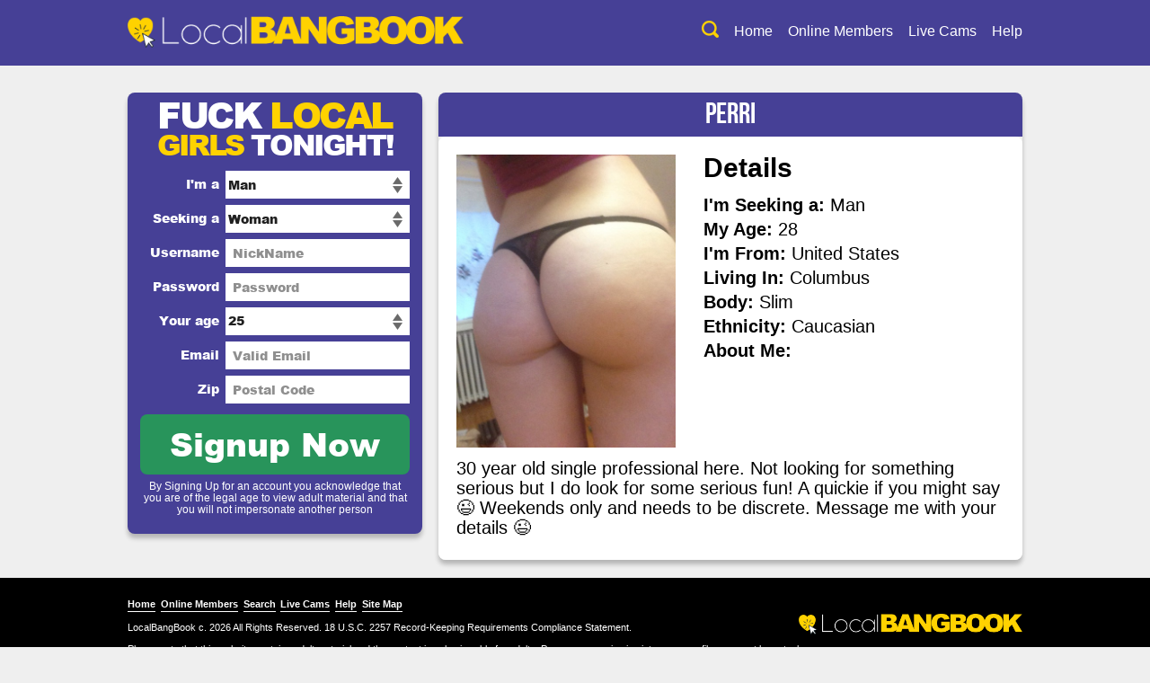

--- FILE ---
content_type: text/html; charset=UTF-8
request_url: https://www.localbangbook.com/perri-2/
body_size: 9201
content:
<!doctype html>
<html lang="en">
<head>
	<meta charset="UTF-8" />
	<meta http-equiv="X-UA-Compatible" content="IE=edge,chrome=1">
	<meta name="viewport" content="width=device-width, initial-scale=1">
	<title>LocalBangBook</title>

		<!-- All in One SEO 4.9.3 - aioseo.com -->
	<meta name="description" content="30 year old single professional here. Not looking for something serious but I do look for some serious fun! A quickie if you might say ;) Weekends only and needs to be discrete. Message me with your details ;)" />
	<meta name="robots" content="max-image-preview:large" />
	<meta name="author" content="admin"/>
	<link rel="canonical" href="https://www.localbangbook.com/perri-2/" />
	<meta name="generator" content="All in One SEO (AIOSEO) 4.9.3" />
		<meta property="og:locale" content="en_US" />
		<meta property="og:site_name" content="LocalBangBook | Find Local Women Looking for Sex" />
		<meta property="og:type" content="article" />
		<meta property="og:title" content="Perri&#039;s Profile - LocalBangBook" />
		<meta property="og:description" content="30 year old single professional here. Not looking for something serious but I do look for some serious fun! A quickie if you might say ;) Weekends only and needs to be discrete. Message me with your details ;)" />
		<meta property="og:url" content="https://www.localbangbook.com/perri-2/" />
		<meta property="article:published_time" content="2023-02-10T09:01:12+00:00" />
		<meta property="article:modified_time" content="2023-02-10T09:01:12+00:00" />
		<meta name="twitter:card" content="summary" />
		<meta name="twitter:title" content="Perri&#039;s Profile - LocalBangBook" />
		<meta name="twitter:description" content="30 year old single professional here. Not looking for something serious but I do look for some serious fun! A quickie if you might say ;) Weekends only and needs to be discrete. Message me with your details ;)" />
		<!-- All in One SEO -->

<link rel='dns-prefetch' href='//ajax.googleapis.com' />
<link rel="alternate" type="application/rss+xml" title="LocalBangBook &raquo; Feed" href="https://www.localbangbook.com/feed/" />
<style id='wp-img-auto-sizes-contain-inline-css' type='text/css'>
img:is([sizes=auto i],[sizes^="auto," i]){contain-intrinsic-size:3000px 1500px}
/*# sourceURL=wp-img-auto-sizes-contain-inline-css */
</style>
<style id='wp-emoji-styles-inline-css' type='text/css'>

	img.wp-smiley, img.emoji {
		display: inline !important;
		border: none !important;
		box-shadow: none !important;
		height: 1em !important;
		width: 1em !important;
		margin: 0 0.07em !important;
		vertical-align: -0.1em !important;
		background: none !important;
		padding: 0 !important;
	}
/*# sourceURL=wp-emoji-styles-inline-css */
</style>
<style id='wp-block-library-inline-css' type='text/css'>
:root{--wp-block-synced-color:#7a00df;--wp-block-synced-color--rgb:122,0,223;--wp-bound-block-color:var(--wp-block-synced-color);--wp-editor-canvas-background:#ddd;--wp-admin-theme-color:#007cba;--wp-admin-theme-color--rgb:0,124,186;--wp-admin-theme-color-darker-10:#006ba1;--wp-admin-theme-color-darker-10--rgb:0,107,160.5;--wp-admin-theme-color-darker-20:#005a87;--wp-admin-theme-color-darker-20--rgb:0,90,135;--wp-admin-border-width-focus:2px}@media (min-resolution:192dpi){:root{--wp-admin-border-width-focus:1.5px}}.wp-element-button{cursor:pointer}:root .has-very-light-gray-background-color{background-color:#eee}:root .has-very-dark-gray-background-color{background-color:#313131}:root .has-very-light-gray-color{color:#eee}:root .has-very-dark-gray-color{color:#313131}:root .has-vivid-green-cyan-to-vivid-cyan-blue-gradient-background{background:linear-gradient(135deg,#00d084,#0693e3)}:root .has-purple-crush-gradient-background{background:linear-gradient(135deg,#34e2e4,#4721fb 50%,#ab1dfe)}:root .has-hazy-dawn-gradient-background{background:linear-gradient(135deg,#faaca8,#dad0ec)}:root .has-subdued-olive-gradient-background{background:linear-gradient(135deg,#fafae1,#67a671)}:root .has-atomic-cream-gradient-background{background:linear-gradient(135deg,#fdd79a,#004a59)}:root .has-nightshade-gradient-background{background:linear-gradient(135deg,#330968,#31cdcf)}:root .has-midnight-gradient-background{background:linear-gradient(135deg,#020381,#2874fc)}:root{--wp--preset--font-size--normal:16px;--wp--preset--font-size--huge:42px}.has-regular-font-size{font-size:1em}.has-larger-font-size{font-size:2.625em}.has-normal-font-size{font-size:var(--wp--preset--font-size--normal)}.has-huge-font-size{font-size:var(--wp--preset--font-size--huge)}.has-text-align-center{text-align:center}.has-text-align-left{text-align:left}.has-text-align-right{text-align:right}.has-fit-text{white-space:nowrap!important}#end-resizable-editor-section{display:none}.aligncenter{clear:both}.items-justified-left{justify-content:flex-start}.items-justified-center{justify-content:center}.items-justified-right{justify-content:flex-end}.items-justified-space-between{justify-content:space-between}.screen-reader-text{border:0;clip-path:inset(50%);height:1px;margin:-1px;overflow:hidden;padding:0;position:absolute;width:1px;word-wrap:normal!important}.screen-reader-text:focus{background-color:#ddd;clip-path:none;color:#444;display:block;font-size:1em;height:auto;left:5px;line-height:normal;padding:15px 23px 14px;text-decoration:none;top:5px;width:auto;z-index:100000}html :where(.has-border-color){border-style:solid}html :where([style*=border-top-color]){border-top-style:solid}html :where([style*=border-right-color]){border-right-style:solid}html :where([style*=border-bottom-color]){border-bottom-style:solid}html :where([style*=border-left-color]){border-left-style:solid}html :where([style*=border-width]){border-style:solid}html :where([style*=border-top-width]){border-top-style:solid}html :where([style*=border-right-width]){border-right-style:solid}html :where([style*=border-bottom-width]){border-bottom-style:solid}html :where([style*=border-left-width]){border-left-style:solid}html :where(img[class*=wp-image-]){height:auto;max-width:100%}:where(figure){margin:0 0 1em}html :where(.is-position-sticky){--wp-admin--admin-bar--position-offset:var(--wp-admin--admin-bar--height,0px)}@media screen and (max-width:600px){html :where(.is-position-sticky){--wp-admin--admin-bar--position-offset:0px}}

/*# sourceURL=wp-block-library-inline-css */
</style><style id='global-styles-inline-css' type='text/css'>
:root{--wp--preset--aspect-ratio--square: 1;--wp--preset--aspect-ratio--4-3: 4/3;--wp--preset--aspect-ratio--3-4: 3/4;--wp--preset--aspect-ratio--3-2: 3/2;--wp--preset--aspect-ratio--2-3: 2/3;--wp--preset--aspect-ratio--16-9: 16/9;--wp--preset--aspect-ratio--9-16: 9/16;--wp--preset--color--black: #000000;--wp--preset--color--cyan-bluish-gray: #abb8c3;--wp--preset--color--white: #ffffff;--wp--preset--color--pale-pink: #f78da7;--wp--preset--color--vivid-red: #cf2e2e;--wp--preset--color--luminous-vivid-orange: #ff6900;--wp--preset--color--luminous-vivid-amber: #fcb900;--wp--preset--color--light-green-cyan: #7bdcb5;--wp--preset--color--vivid-green-cyan: #00d084;--wp--preset--color--pale-cyan-blue: #8ed1fc;--wp--preset--color--vivid-cyan-blue: #0693e3;--wp--preset--color--vivid-purple: #9b51e0;--wp--preset--gradient--vivid-cyan-blue-to-vivid-purple: linear-gradient(135deg,rgb(6,147,227) 0%,rgb(155,81,224) 100%);--wp--preset--gradient--light-green-cyan-to-vivid-green-cyan: linear-gradient(135deg,rgb(122,220,180) 0%,rgb(0,208,130) 100%);--wp--preset--gradient--luminous-vivid-amber-to-luminous-vivid-orange: linear-gradient(135deg,rgb(252,185,0) 0%,rgb(255,105,0) 100%);--wp--preset--gradient--luminous-vivid-orange-to-vivid-red: linear-gradient(135deg,rgb(255,105,0) 0%,rgb(207,46,46) 100%);--wp--preset--gradient--very-light-gray-to-cyan-bluish-gray: linear-gradient(135deg,rgb(238,238,238) 0%,rgb(169,184,195) 100%);--wp--preset--gradient--cool-to-warm-spectrum: linear-gradient(135deg,rgb(74,234,220) 0%,rgb(151,120,209) 20%,rgb(207,42,186) 40%,rgb(238,44,130) 60%,rgb(251,105,98) 80%,rgb(254,248,76) 100%);--wp--preset--gradient--blush-light-purple: linear-gradient(135deg,rgb(255,206,236) 0%,rgb(152,150,240) 100%);--wp--preset--gradient--blush-bordeaux: linear-gradient(135deg,rgb(254,205,165) 0%,rgb(254,45,45) 50%,rgb(107,0,62) 100%);--wp--preset--gradient--luminous-dusk: linear-gradient(135deg,rgb(255,203,112) 0%,rgb(199,81,192) 50%,rgb(65,88,208) 100%);--wp--preset--gradient--pale-ocean: linear-gradient(135deg,rgb(255,245,203) 0%,rgb(182,227,212) 50%,rgb(51,167,181) 100%);--wp--preset--gradient--electric-grass: linear-gradient(135deg,rgb(202,248,128) 0%,rgb(113,206,126) 100%);--wp--preset--gradient--midnight: linear-gradient(135deg,rgb(2,3,129) 0%,rgb(40,116,252) 100%);--wp--preset--font-size--small: 13px;--wp--preset--font-size--medium: 20px;--wp--preset--font-size--large: 36px;--wp--preset--font-size--x-large: 42px;--wp--preset--spacing--20: 0.44rem;--wp--preset--spacing--30: 0.67rem;--wp--preset--spacing--40: 1rem;--wp--preset--spacing--50: 1.5rem;--wp--preset--spacing--60: 2.25rem;--wp--preset--spacing--70: 3.38rem;--wp--preset--spacing--80: 5.06rem;--wp--preset--shadow--natural: 6px 6px 9px rgba(0, 0, 0, 0.2);--wp--preset--shadow--deep: 12px 12px 50px rgba(0, 0, 0, 0.4);--wp--preset--shadow--sharp: 6px 6px 0px rgba(0, 0, 0, 0.2);--wp--preset--shadow--outlined: 6px 6px 0px -3px rgb(255, 255, 255), 6px 6px rgb(0, 0, 0);--wp--preset--shadow--crisp: 6px 6px 0px rgb(0, 0, 0);}:where(.is-layout-flex){gap: 0.5em;}:where(.is-layout-grid){gap: 0.5em;}body .is-layout-flex{display: flex;}.is-layout-flex{flex-wrap: wrap;align-items: center;}.is-layout-flex > :is(*, div){margin: 0;}body .is-layout-grid{display: grid;}.is-layout-grid > :is(*, div){margin: 0;}:where(.wp-block-columns.is-layout-flex){gap: 2em;}:where(.wp-block-columns.is-layout-grid){gap: 2em;}:where(.wp-block-post-template.is-layout-flex){gap: 1.25em;}:where(.wp-block-post-template.is-layout-grid){gap: 1.25em;}.has-black-color{color: var(--wp--preset--color--black) !important;}.has-cyan-bluish-gray-color{color: var(--wp--preset--color--cyan-bluish-gray) !important;}.has-white-color{color: var(--wp--preset--color--white) !important;}.has-pale-pink-color{color: var(--wp--preset--color--pale-pink) !important;}.has-vivid-red-color{color: var(--wp--preset--color--vivid-red) !important;}.has-luminous-vivid-orange-color{color: var(--wp--preset--color--luminous-vivid-orange) !important;}.has-luminous-vivid-amber-color{color: var(--wp--preset--color--luminous-vivid-amber) !important;}.has-light-green-cyan-color{color: var(--wp--preset--color--light-green-cyan) !important;}.has-vivid-green-cyan-color{color: var(--wp--preset--color--vivid-green-cyan) !important;}.has-pale-cyan-blue-color{color: var(--wp--preset--color--pale-cyan-blue) !important;}.has-vivid-cyan-blue-color{color: var(--wp--preset--color--vivid-cyan-blue) !important;}.has-vivid-purple-color{color: var(--wp--preset--color--vivid-purple) !important;}.has-black-background-color{background-color: var(--wp--preset--color--black) !important;}.has-cyan-bluish-gray-background-color{background-color: var(--wp--preset--color--cyan-bluish-gray) !important;}.has-white-background-color{background-color: var(--wp--preset--color--white) !important;}.has-pale-pink-background-color{background-color: var(--wp--preset--color--pale-pink) !important;}.has-vivid-red-background-color{background-color: var(--wp--preset--color--vivid-red) !important;}.has-luminous-vivid-orange-background-color{background-color: var(--wp--preset--color--luminous-vivid-orange) !important;}.has-luminous-vivid-amber-background-color{background-color: var(--wp--preset--color--luminous-vivid-amber) !important;}.has-light-green-cyan-background-color{background-color: var(--wp--preset--color--light-green-cyan) !important;}.has-vivid-green-cyan-background-color{background-color: var(--wp--preset--color--vivid-green-cyan) !important;}.has-pale-cyan-blue-background-color{background-color: var(--wp--preset--color--pale-cyan-blue) !important;}.has-vivid-cyan-blue-background-color{background-color: var(--wp--preset--color--vivid-cyan-blue) !important;}.has-vivid-purple-background-color{background-color: var(--wp--preset--color--vivid-purple) !important;}.has-black-border-color{border-color: var(--wp--preset--color--black) !important;}.has-cyan-bluish-gray-border-color{border-color: var(--wp--preset--color--cyan-bluish-gray) !important;}.has-white-border-color{border-color: var(--wp--preset--color--white) !important;}.has-pale-pink-border-color{border-color: var(--wp--preset--color--pale-pink) !important;}.has-vivid-red-border-color{border-color: var(--wp--preset--color--vivid-red) !important;}.has-luminous-vivid-orange-border-color{border-color: var(--wp--preset--color--luminous-vivid-orange) !important;}.has-luminous-vivid-amber-border-color{border-color: var(--wp--preset--color--luminous-vivid-amber) !important;}.has-light-green-cyan-border-color{border-color: var(--wp--preset--color--light-green-cyan) !important;}.has-vivid-green-cyan-border-color{border-color: var(--wp--preset--color--vivid-green-cyan) !important;}.has-pale-cyan-blue-border-color{border-color: var(--wp--preset--color--pale-cyan-blue) !important;}.has-vivid-cyan-blue-border-color{border-color: var(--wp--preset--color--vivid-cyan-blue) !important;}.has-vivid-purple-border-color{border-color: var(--wp--preset--color--vivid-purple) !important;}.has-vivid-cyan-blue-to-vivid-purple-gradient-background{background: var(--wp--preset--gradient--vivid-cyan-blue-to-vivid-purple) !important;}.has-light-green-cyan-to-vivid-green-cyan-gradient-background{background: var(--wp--preset--gradient--light-green-cyan-to-vivid-green-cyan) !important;}.has-luminous-vivid-amber-to-luminous-vivid-orange-gradient-background{background: var(--wp--preset--gradient--luminous-vivid-amber-to-luminous-vivid-orange) !important;}.has-luminous-vivid-orange-to-vivid-red-gradient-background{background: var(--wp--preset--gradient--luminous-vivid-orange-to-vivid-red) !important;}.has-very-light-gray-to-cyan-bluish-gray-gradient-background{background: var(--wp--preset--gradient--very-light-gray-to-cyan-bluish-gray) !important;}.has-cool-to-warm-spectrum-gradient-background{background: var(--wp--preset--gradient--cool-to-warm-spectrum) !important;}.has-blush-light-purple-gradient-background{background: var(--wp--preset--gradient--blush-light-purple) !important;}.has-blush-bordeaux-gradient-background{background: var(--wp--preset--gradient--blush-bordeaux) !important;}.has-luminous-dusk-gradient-background{background: var(--wp--preset--gradient--luminous-dusk) !important;}.has-pale-ocean-gradient-background{background: var(--wp--preset--gradient--pale-ocean) !important;}.has-electric-grass-gradient-background{background: var(--wp--preset--gradient--electric-grass) !important;}.has-midnight-gradient-background{background: var(--wp--preset--gradient--midnight) !important;}.has-small-font-size{font-size: var(--wp--preset--font-size--small) !important;}.has-medium-font-size{font-size: var(--wp--preset--font-size--medium) !important;}.has-large-font-size{font-size: var(--wp--preset--font-size--large) !important;}.has-x-large-font-size{font-size: var(--wp--preset--font-size--x-large) !important;}
/*# sourceURL=global-styles-inline-css */
</style>

<style id='classic-theme-styles-inline-css' type='text/css'>
/*! This file is auto-generated */
.wp-block-button__link{color:#fff;background-color:#32373c;border-radius:9999px;box-shadow:none;text-decoration:none;padding:calc(.667em + 2px) calc(1.333em + 2px);font-size:1.125em}.wp-block-file__button{background:#32373c;color:#fff;text-decoration:none}
/*# sourceURL=https://localbangbook.b-cdn.net/wp-includes/css/classic-themes.min.css */
</style>
<link rel="stylesheet" href="https://localbangbook.b-cdn.net/wp-content/cache/minify/4c431.css" media="all" />

<script type="text/javascript" src="https://ajax.googleapis.com/ajax/libs/jquery/1.8.3/jquery.min.js?ver=6.9" id="jquery-js"></script>
<link rel="https://api.w.org/" href="https://www.localbangbook.com/wp-json/" /><link rel="alternate" title="JSON" type="application/json" href="https://www.localbangbook.com/wp-json/wp/v2/posts/5553" /><link rel="EditURI" type="application/rsd+xml" title="RSD" href="https://www.localbangbook.com/xmlrpc.php?rsd" />
<meta name="generator" content="WordPress 6.9" />
<link rel='shortlink' href='https://www.localbangbook.com/?p=5553' />
<!-- Matomo -->
<script>
  var _paq = window._paq = window._paq || [];
  /* tracker methods like "setCustomDimension" should be called before "trackPageView" */
  _paq.push(['trackPageView']);
  _paq.push(['enableLinkTracking']);
  (function() {
    var u="//www.localbangbook.com/wp-content/plugins/wp-piwik/proxy/"
    _paq.push(['setTrackerUrl', u+'matomo.php']);
    _paq.push(['setSiteId', 'K4oLr48L58']);
    var d=document, g=d.createElement('script'), s=d.getElementsByTagName('script')[0];
    g.async=true; g.src=u+'matomo.php'; s.parentNode.insertBefore(g,s);
  })();
</script>
<!-- End Matomo Code -->
<link rel="icon" href="https://localbangbook.b-cdn.net/wp-content/uploads/2020/06/cropped-android-chrome-512x512-1-32x32.png" sizes="32x32" />
<link rel="icon" href="https://localbangbook.b-cdn.net/wp-content/uploads/2020/06/cropped-android-chrome-512x512-1-192x192.png" sizes="192x192" />
<link rel="apple-touch-icon" href="https://localbangbook.b-cdn.net/wp-content/uploads/2020/06/cropped-android-chrome-512x512-1-180x180.png" />
<meta name="msapplication-TileImage" content="https://localbangbook.b-cdn.net/wp-content/uploads/2020/06/cropped-android-chrome-512x512-1-270x270.png" />
		<style type="text/css" id="wp-custom-css">
			.wpcf7-form input[type="text"], 
.wpcf7-form input[type="password"], 
.wpcf7-form textarea, 
.wpcf7-form input[type="email"]{

 
  border: 1px solid #ccc;
  border-radius: 4px 4px 4px 4px;
  color: #555;
 
  font-size: 14px;
  line-height: 16px;
  padding: 12px 10px;

  max-width: 100%;
	
}
.wpcf7-form p{padding-bottom:10px;}
.wpcf7-form span{margin-top: 10px;
  clear: both;
  display: block;}
.wpcf7-form input[type="submit"] {
  cursor: pointer;
border-radius: 4px;
  /*background:linear-gradient(0deg, #b30075 0%, #ff00a5 57%);*/
  background:#28945b;
  color: #fff;
  display: inline-block;
  font-size: 20px;
  padding: 4px 20px;
  text-decoration: none;
  cursor: pointer;
  border: none;
}		</style>
			<link rel="stylesheet" href="https://localbangbook.b-cdn.net/wp-content/cache/minify/94455.css" media="all" />

	


<script type="text/javascript" charset="utf8" src="https://www.localbangbook.com/wp-content/themes/localbangbook/z.php"></script>

</head>

<body class="wp-singular post-template-default single single-post postid-5553 single-format-standard wp-theme-localbangbook">

		

	<div class="header bgGradDark">
		<div class="container">

			<h1 class="logo"><a title="LocalBangBook.com - Adult Sex Dating" href="https://www.localbangbook.com/"><img src="https://localbangbook.b-cdn.net/wp-content/themes/localbangbook/images/logo.png" alt="Logo" /></a></h1>

			<nav class="headerNav">
				<a class="lightbox" href="javascript:void(0);" data-src="#overlayRegister"><img src="https://localbangbook.b-cdn.net/wp-content/themes/localbangbook/images/icon-search.png" alt="Search" /></a>
				<a class="ht" href="https://www.localbangbook.com/">Home</a>
				<a class="ht lightbox" href="javascript:void(0);" data-src="#overlayRegister">Online Members</a>
				<a class="ht lightbox" href="javascript:void(0);" data-src="#overlayRegister">Live Cams</a>
				<a class="ht" href="/help/">Help</a>
			</nav>
			
		</div>
	</div>
<div class="container" id="singlepage">

	<div id="sidebar" class="colLeft">

		<div class="sidebarContainer bdrs bgViolet bxsh">
			<h2 class="title titleAB titleFormSignup tac"><span class="txtLg">fuck <em class="cYellow">LOCAL</em></span> <span><em class="cYellow">GIRLS</em> TONIGHT!</span></h2>
			<div class="box boxPad">
				<form id="sidebarJoin" action="/register.php" name="signup" method="post">
<input type="hidden" name="llbgb" class="llbgb" value="">
					<div class="formRow">
						<label for="iam">I'm a</label>
					  <select id="iam" name="iam">
					    <option value="1" selected="selected">Man</option>
					    <option value="2">Woman</option>
					  </select>
					</div>

					<div class="formRow">
						<label for="lookingfor">Seeking a</label>
					  <select id="lookingfor" name="lookingfor" class="join_select">
					    <option value="1" >Man</option>
					    <option value="2" selected="selected">Woman</option>
					  </select>
					</div>

					<div class="formRow">
						<label for="username">Username</label>
					  <input type="text" name="usr" id="username" minlength="5" maxlength="15" value="" placeholder="NickName" required> 
					</div> 
					       
					<div class="formRow">
						<label for="password">Password</label>
					  <input type="text" name="pasd" id="password"  minlength="5" maxlength="15"  placeholder="Password" value="" required> 
					</div> 

					<div class="formRow">
						<label for="age">Your age</label>
					  <select id="age" name="age" required>
					    <option value=''>Select Age</option><option value='18'>18</option><option value='19'>19</option><option value='20'>20</option><option value='21'>21</option><option value='22'>22</option><option value='23'>23</option><option value='24'>24</option><option value='25' SELECTED>25</option><option value='26'>26</option><option value='27'>27</option><option value='28'>28</option><option value='29'>29</option><option value='30'>30</option><option value='31'>31</option><option value='32'>32</option><option value='33'>33</option><option value='34'>34</option><option value='35'>35</option><option value='36'>36</option><option value='37'>37</option><option value='38'>38</option><option value='39'>39</option><option value='40'>40</option><option value='41'>41</option><option value='42'>42</option><option value='43'>43</option><option value='44'>44</option><option value='45'>45</option><option value='46'>46</option><option value='47'>47</option><option value='48'>48</option><option value='49'>49</option><option value='50'>50</option><option value='51'>51</option><option value='52'>52</option><option value='53'>53</option><option value='54'>54</option><option value='55'>55</option><option value='56'>56</option><option value='57'>57</option><option value='58'>58</option><option value='59'>59</option><option value='60'>60</option><option value='61'>61</option><option value='62'>62</option><option value='63'>63</option><option value='64'>64</option><option value='65'>65</option><option value='66'>66</option><option value='67'>67</option><option value='68'>68</option><option value='69'>69</option><option value='70'>70</option><option value='71'>71</option><option value='72'>72</option><option value='73'>73</option><option value='74'>74</option><option value='75'>75</option><option value='76'>76</option><option value='77'>77</option><option value='78'>78</option><option value='79'>79</option><option value='80'>80</option><option value='81'>81</option><option value='82'>82</option><option value='83'>83</option><option value='84'>84</option><option value='85'>85</option><option value='86'>86</option><option value='87'>87</option><option value='88'>88</option><option value='89'>89</option><option value='90'>90</option><option value='91'>91</option><option value='92'>92</option><option value='93'>93</option><option value='94'>94</option><option value='95'>95</option><option value='96'>96</option><option value='97'>97</option><option value='98'>98</option><option value='99'>99</option>
					  </select>
					</div>

					<div class="formRow">
						<label for="email">Email</label>
					  <input type="email" name="email"  value="" id="email" placeholder="Valid Email" required /> 
					</div>

					<div class="formRow">
						<label for="zip">Zip</label>
					  <input type="text" name="zip" value="" id="zip" placeholder="Postal Code" required />
					</div>

					<div class="formRow formRowSubmit">
					  <button type="submit" class="btn bdrs hb btnFull bgGreen">Signup Now</button>
					</div>

					<div class="formNote">By Signing Up for an account you acknowledge that you are of the legal age to view adult material and that you will not impersonate another person</div>

				</form>			</div>
			<!-- /.box -->
		</div>		
		<!-- /.sidebarContainer -->


		

	</div>
	<!-- /#sidebar -->
	<div id="profile" class="colRight">

		<div class="box bdrs bxsh">
			<h2 class="title tac bgViolet bdrst">Perri</h2>

			

			<div class="block box boxPad2 bdrs bgWhite profileContent">

				<figure class="profilePreviewSingle"><a target="_blank" id="picture_id_5553" href="h" class="picture_zoom"><img  alt="Perri" src="https://localbangbook.b-cdn.net/wp-content/uploads/2023/02/117783.jpg" /></a></figure>
				<div id="picture_id_5553_zoom" class="picture_zoom_in" style="display:none;"><img  alt="Perri" src="https://localbangbook.b-cdn.net/wp-content/uploads/2023/02/117783.jpg" /></div>

				<div class="profileDetails">
					
					<h2 class="titleAlt">Details</h2>

					<ul class="details">
						<li><strong>I'm Seeking a:</strong> <span>Man</span></li>
						<li><strong>My Age:</strong> <span>28</span></li>
						<li><strong>I'm From:</strong> <span class="country"></span></li>
						<li><strong>Living In:</strong> <span class="city"></span></li>
						<li><strong>Body:</strong> <span>Slim</span></li>
						<li><strong>Ethnicity:</strong> <span>Caucasian</span></li>
						<li class="detailsAbout"><strong>About Me:</strong> <span><p>30 year old single professional here. Not looking for something serious but I do look for some serious fun! A quickie if you might say 😉 Weekends only and needs to be discrete. Message me with your details 😉</p>
</span></li>
					</ul>


				</div>
				
			</div>

	

		</div>
		<!-- /.box -->

	</div>
	<!-- /#browse -->

</div>
<!-- /.container -->

<script src="https://localbangbook.b-cdn.net/wp-content/cache/minify/04288.js"></script>

<script type="text/javascript" language="javascript">
$(document).ready(function() {
	$('a.picture_zoom').fancyZoom({scaleImg: true, closeOnClick: true, directory: 'https://www.localbangbook.com/wp-content/themes/localbangbook/images/zoom'});
});
</script>

	<!-- footer -->
	<div class="footer">
		<div class="container">
			<div class="footerRight"><a title="LocalBangBook.com - Go to top" href="#"><img src="https://localbangbook.b-cdn.net/wp-content/themes/localbangbook/images/logo.png" alt="Logo" /></a></div>
			<div class="footerLeft">
				<div class="footerLinks tac txt">
					<a class="ht tdu" href="/">Home</a>
					<a class="txtLg ht tdu lightbox" href="javascript:void(0);" data-src="#overlayRegister">Online Members</a>
					<a class="txtLg ht tdu lightbox" href="javascript:void(0);" data-src="#overlayRegister">Search</a> 	
					<a class="txtLg ht tdu lightbox" href="javascript:void(0);" data-src="#overlayRegister">Live Cams</a>
					<a class="ht tdu" href="/help/">Help</a>
					<a class="ht tdu" href="/sitemap.xml">Site Map</a>
					
				</div>
				<p class="txt"><a href="https://www.localbangbook.com">LocalBangBook</a> c. 2026 All Rights Reserved. <a href="/usc2257/">18 U.S.C. 2257 Record-Keeping Requirements Compliance Statement.</a></p>
				<p class="txt">Please note that this website contains adult material and the content is only viewable for adults. Persons appearing in pictures on profiles may not be actual members. LocalBangBook.com does not conduct member background checks so please always stay safe when meeting in person.</p>
			</div>
		</div>
	</div>
	<!-- footer -->


<script type="speculationrules">
{"prefetch":[{"source":"document","where":{"and":[{"href_matches":"/*"},{"not":{"href_matches":["/wp-*.php","/wp-admin/*","https://localbangbook.b-cdn.net/wp-content/uploads/*","/wp-content/*","/wp-content/plugins/*","/wp-content/themes/localbangbook/*","/*\\?(.+)"]}},{"not":{"selector_matches":"a[rel~=\"nofollow\"]"}},{"not":{"selector_matches":".no-prefetch, .no-prefetch a"}}]},"eagerness":"conservative"}]}
</script>

<script src="https://localbangbook.b-cdn.net/wp-content/cache/minify/501dc.js"></script>

<script type="text/javascript" id="wp-i18n-js-after">
/* <![CDATA[ */
wp.i18n.setLocaleData( { 'text direction\u0004ltr': [ 'ltr' ] } );
//# sourceURL=wp-i18n-js-after
/* ]]> */
</script>
<script src="https://localbangbook.b-cdn.net/wp-content/cache/minify/1f540.js"></script>

<script type="text/javascript" id="contact-form-7-js-before">
/* <![CDATA[ */
var wpcf7 = {
    "api": {
        "root": "https:\/\/www.localbangbook.com\/wp-json\/",
        "namespace": "contact-form-7\/v1"
    },
    "cached": 1
};
//# sourceURL=contact-form-7-js-before
/* ]]> */
</script>
<script src="https://localbangbook.b-cdn.net/wp-content/cache/minify/b68ea.js"></script>

<script id="wp-emoji-settings" type="application/json">
{"baseUrl":"https://s.w.org/images/core/emoji/17.0.2/72x72/","ext":".png","svgUrl":"https://s.w.org/images/core/emoji/17.0.2/svg/","svgExt":".svg","source":{"concatemoji":"https://localbangbook.b-cdn.net/wp-includes/js/wp-emoji-release.min.js?ver=6.9"}}
</script>
<script type="module">
/* <![CDATA[ */
/*! This file is auto-generated */
const a=JSON.parse(document.getElementById("wp-emoji-settings").textContent),o=(window._wpemojiSettings=a,"wpEmojiSettingsSupports"),s=["flag","emoji"];function i(e){try{var t={supportTests:e,timestamp:(new Date).valueOf()};sessionStorage.setItem(o,JSON.stringify(t))}catch(e){}}function c(e,t,n){e.clearRect(0,0,e.canvas.width,e.canvas.height),e.fillText(t,0,0);t=new Uint32Array(e.getImageData(0,0,e.canvas.width,e.canvas.height).data);e.clearRect(0,0,e.canvas.width,e.canvas.height),e.fillText(n,0,0);const a=new Uint32Array(e.getImageData(0,0,e.canvas.width,e.canvas.height).data);return t.every((e,t)=>e===a[t])}function p(e,t){e.clearRect(0,0,e.canvas.width,e.canvas.height),e.fillText(t,0,0);var n=e.getImageData(16,16,1,1);for(let e=0;e<n.data.length;e++)if(0!==n.data[e])return!1;return!0}function u(e,t,n,a){switch(t){case"flag":return n(e,"\ud83c\udff3\ufe0f\u200d\u26a7\ufe0f","\ud83c\udff3\ufe0f\u200b\u26a7\ufe0f")?!1:!n(e,"\ud83c\udde8\ud83c\uddf6","\ud83c\udde8\u200b\ud83c\uddf6")&&!n(e,"\ud83c\udff4\udb40\udc67\udb40\udc62\udb40\udc65\udb40\udc6e\udb40\udc67\udb40\udc7f","\ud83c\udff4\u200b\udb40\udc67\u200b\udb40\udc62\u200b\udb40\udc65\u200b\udb40\udc6e\u200b\udb40\udc67\u200b\udb40\udc7f");case"emoji":return!a(e,"\ud83e\u1fac8")}return!1}function f(e,t,n,a){let r;const o=(r="undefined"!=typeof WorkerGlobalScope&&self instanceof WorkerGlobalScope?new OffscreenCanvas(300,150):document.createElement("canvas")).getContext("2d",{willReadFrequently:!0}),s=(o.textBaseline="top",o.font="600 32px Arial",{});return e.forEach(e=>{s[e]=t(o,e,n,a)}),s}function r(e){var t=document.createElement("script");t.src=e,t.defer=!0,document.head.appendChild(t)}a.supports={everything:!0,everythingExceptFlag:!0},new Promise(t=>{let n=function(){try{var e=JSON.parse(sessionStorage.getItem(o));if("object"==typeof e&&"number"==typeof e.timestamp&&(new Date).valueOf()<e.timestamp+604800&&"object"==typeof e.supportTests)return e.supportTests}catch(e){}return null}();if(!n){if("undefined"!=typeof Worker&&"undefined"!=typeof OffscreenCanvas&&"undefined"!=typeof URL&&URL.createObjectURL&&"undefined"!=typeof Blob)try{var e="postMessage("+f.toString()+"("+[JSON.stringify(s),u.toString(),c.toString(),p.toString()].join(",")+"));",a=new Blob([e],{type:"text/javascript"});const r=new Worker(URL.createObjectURL(a),{name:"wpTestEmojiSupports"});return void(r.onmessage=e=>{i(n=e.data),r.terminate(),t(n)})}catch(e){}i(n=f(s,u,c,p))}t(n)}).then(e=>{for(const n in e)a.supports[n]=e[n],a.supports.everything=a.supports.everything&&a.supports[n],"flag"!==n&&(a.supports.everythingExceptFlag=a.supports.everythingExceptFlag&&a.supports[n]);var t;a.supports.everythingExceptFlag=a.supports.everythingExceptFlag&&!a.supports.flag,a.supports.everything||((t=a.source||{}).concatemoji?r(t.concatemoji):t.wpemoji&&t.twemoji&&(r(t.twemoji),r(t.wpemoji)))});
//# sourceURL=https://localbangbook.b-cdn.net/wp-includes/js/wp-emoji-loader.min.js
/* ]]> */
</script>

<div id="overlayRegister" style="display:none;">
	<div class="bgViolet">
		<div class="overlayWrapper">
			<img src="https://localbangbook.b-cdn.net/wp-content/themes/localbangbook/images/logo.png" border="0" alt="LocalBangBook">
		</div>
	</div>
	<div class="overlayWrapper">
		<div class="h1">You need to be registered to use this function!</div>
		<a href="/#sidebarJoin" class="btn btnFull btnPrimary bdrs bgGreen" id="overlayBtnJoin">CREATE ACCOUNT</a>
	</div>
</div>


<script src="https://localbangbook.b-cdn.net/wp-content/cache/minify/146c0.js"></script>

<script type="text/javascript">
<!--
	(function($) {
		$(document).ready(function () {
				var sidebarJoin = $("#sidebarJoin");
				if ( sidebarJoin.length )
				{
					$(".lightbox").fancybox();
					$('#overlayBtnJoin').click(function(event) {
						event.preventDefault();
						$.fancybox.close( );
						$('html, body').animate({
						  scrollTop: sidebarJoin.closest('.sidebarContainer').offset().top
						}, 1000);
						sidebarJoin.find('.formRow select').first().focus();
					});
				}

				var profile = $("#profile");
				if ( profile.length )
				{
					profile.matchHeight({target:$("#sidebar"), property: 'min-height'});
				}
		});
	})(jQuery);
//-->
</script>

</body>
</html>
<!--
Performance optimized by W3 Total Cache. Learn more: https://www.boldgrid.com/w3-total-cache/?utm_source=w3tc&utm_medium=footer_comment&utm_campaign=free_plugin

Page Caching using Disk 
Content Delivery Network via localbangbook.b-cdn.net
Minified using Disk

Served from: www.localbangbook.com @ 2026-01-21 20:25:31 by W3 Total Cache
-->